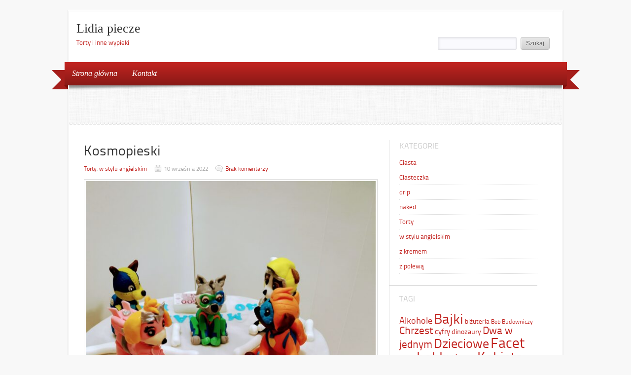

--- FILE ---
content_type: text/html; charset=UTF-8
request_url: https://lidiapiecze.pl/torty/w-stylu-angielskim/kosmopieski/
body_size: 7295
content:
<!DOCTYPE html>
<html lang="pl-PL">

<head>
	
	<meta charset="UTF-8" />
    <meta name="viewport" content="width=device-width, initial-scale=1, maximum-scale=1">

	<title>  Kosmopieski | Lidia piecze</title>
	<link rel="profile" href="http://gmpg.org/xfn/11">
		<link rel="pingback" href="https://lidiapiecze.pl/xmlrpc.php" />
	
	<meta name='robots' content='max-image-preview:large' />
<link rel='dns-prefetch' href='//s.w.org' />
<link rel="alternate" type="application/rss+xml" title="Lidia piecze &raquo; Kanał z wpisami" href="https://lidiapiecze.pl/feed/" />
<link rel="alternate" type="application/rss+xml" title="Lidia piecze &raquo; Kanał z komentarzami" href="https://lidiapiecze.pl/comments/feed/" />
<link rel="alternate" type="application/rss+xml" title="Lidia piecze &raquo; Kosmopieski Kanał z komentarzami" href="https://lidiapiecze.pl/torty/w-stylu-angielskim/kosmopieski/feed/" />
		<script type="text/javascript">
			window._wpemojiSettings = {"baseUrl":"https:\/\/s.w.org\/images\/core\/emoji\/13.1.0\/72x72\/","ext":".png","svgUrl":"https:\/\/s.w.org\/images\/core\/emoji\/13.1.0\/svg\/","svgExt":".svg","source":{"concatemoji":"https:\/\/lidiapiecze.pl\/wp-includes\/js\/wp-emoji-release.min.js?ver=5.8.12"}};
			!function(e,a,t){var n,r,o,i=a.createElement("canvas"),p=i.getContext&&i.getContext("2d");function s(e,t){var a=String.fromCharCode;p.clearRect(0,0,i.width,i.height),p.fillText(a.apply(this,e),0,0);e=i.toDataURL();return p.clearRect(0,0,i.width,i.height),p.fillText(a.apply(this,t),0,0),e===i.toDataURL()}function c(e){var t=a.createElement("script");t.src=e,t.defer=t.type="text/javascript",a.getElementsByTagName("head")[0].appendChild(t)}for(o=Array("flag","emoji"),t.supports={everything:!0,everythingExceptFlag:!0},r=0;r<o.length;r++)t.supports[o[r]]=function(e){if(!p||!p.fillText)return!1;switch(p.textBaseline="top",p.font="600 32px Arial",e){case"flag":return s([127987,65039,8205,9895,65039],[127987,65039,8203,9895,65039])?!1:!s([55356,56826,55356,56819],[55356,56826,8203,55356,56819])&&!s([55356,57332,56128,56423,56128,56418,56128,56421,56128,56430,56128,56423,56128,56447],[55356,57332,8203,56128,56423,8203,56128,56418,8203,56128,56421,8203,56128,56430,8203,56128,56423,8203,56128,56447]);case"emoji":return!s([10084,65039,8205,55357,56613],[10084,65039,8203,55357,56613])}return!1}(o[r]),t.supports.everything=t.supports.everything&&t.supports[o[r]],"flag"!==o[r]&&(t.supports.everythingExceptFlag=t.supports.everythingExceptFlag&&t.supports[o[r]]);t.supports.everythingExceptFlag=t.supports.everythingExceptFlag&&!t.supports.flag,t.DOMReady=!1,t.readyCallback=function(){t.DOMReady=!0},t.supports.everything||(n=function(){t.readyCallback()},a.addEventListener?(a.addEventListener("DOMContentLoaded",n,!1),e.addEventListener("load",n,!1)):(e.attachEvent("onload",n),a.attachEvent("onreadystatechange",function(){"complete"===a.readyState&&t.readyCallback()})),(n=t.source||{}).concatemoji?c(n.concatemoji):n.wpemoji&&n.twemoji&&(c(n.twemoji),c(n.wpemoji)))}(window,document,window._wpemojiSettings);
		</script>
		<style type="text/css">
img.wp-smiley,
img.emoji {
	display: inline !important;
	border: none !important;
	box-shadow: none !important;
	height: 1em !important;
	width: 1em !important;
	margin: 0 .07em !important;
	vertical-align: -0.1em !important;
	background: none !important;
	padding: 0 !important;
}
</style>
	<link rel='stylesheet' id='pt-cv-public-style-css'  href='https://lidiapiecze.pl/wp-content/plugins/content-views-query-and-display-post-page/public/assets/css/cv.css?ver=4.2.1' type='text/css' media='all' />
<link rel='stylesheet' id='wp-block-library-css'  href='https://lidiapiecze.pl/wp-includes/css/dist/block-library/style.min.css?ver=5.8.12' type='text/css' media='all' />
<link rel='stylesheet' id='cntctfrm_form_style-css'  href='https://lidiapiecze.pl/wp-content/plugins/contact-form-plugin/css/form_style.css?ver=4.3.3' type='text/css' media='all' />
<style id='akismet-widget-style-inline-css' type='text/css'>

			.a-stats {
				--akismet-color-mid-green: #357b49;
				--akismet-color-white: #fff;
				--akismet-color-light-grey: #f6f7f7;

				max-width: 350px;
				width: auto;
			}

			.a-stats * {
				all: unset;
				box-sizing: border-box;
			}

			.a-stats strong {
				font-weight: 600;
			}

			.a-stats a.a-stats__link,
			.a-stats a.a-stats__link:visited,
			.a-stats a.a-stats__link:active {
				background: var(--akismet-color-mid-green);
				border: none;
				box-shadow: none;
				border-radius: 8px;
				color: var(--akismet-color-white);
				cursor: pointer;
				display: block;
				font-family: -apple-system, BlinkMacSystemFont, 'Segoe UI', 'Roboto', 'Oxygen-Sans', 'Ubuntu', 'Cantarell', 'Helvetica Neue', sans-serif;
				font-weight: 500;
				padding: 12px;
				text-align: center;
				text-decoration: none;
				transition: all 0.2s ease;
			}

			/* Extra specificity to deal with TwentyTwentyOne focus style */
			.widget .a-stats a.a-stats__link:focus {
				background: var(--akismet-color-mid-green);
				color: var(--akismet-color-white);
				text-decoration: none;
			}

			.a-stats a.a-stats__link:hover {
				filter: brightness(110%);
				box-shadow: 0 4px 12px rgba(0, 0, 0, 0.06), 0 0 2px rgba(0, 0, 0, 0.16);
			}

			.a-stats .count {
				color: var(--akismet-color-white);
				display: block;
				font-size: 1.5em;
				line-height: 1.4;
				padding: 0 13px;
				white-space: nowrap;
			}
		
</style>
<link rel='stylesheet' id='color_scheme-css'  href='https://lidiapiecze.pl/wp-content/themes/delicacy/images/red/style.css?ver=5.8.12' type='text/css' media='all' />
<link rel='stylesheet' id='sfcss-css'  href='https://lidiapiecze.pl/wp-content/themes/delicacy/js/superfish.css?ver=5.8.12' type='text/css' media='all' />
<link rel='stylesheet' id='style-css'  href='https://lidiapiecze.pl/wp-content/themes/delicacy/style.css?ver=5.8.12' type='text/css' media='all' />
<script type='text/javascript' src='https://lidiapiecze.pl/wp-includes/js/jquery/jquery.min.js?ver=3.6.0' id='jquery-core-js'></script>
<script type='text/javascript' src='https://lidiapiecze.pl/wp-includes/js/jquery/jquery-migrate.min.js?ver=3.3.2' id='jquery-migrate-js'></script>
<script type='text/javascript' src='https://lidiapiecze.pl/wp-content/themes/delicacy/js/delicacy.js?ver=5.8.12' id='delicacy-js'></script>
<script type='text/javascript' src='https://lidiapiecze.pl/wp-content/themes/delicacy/js/superfish.js?ver=5.8.12' id='sfmenu-js'></script>
<script type='text/javascript' src='https://lidiapiecze.pl/wp-content/plugins/google-analyticator/external-tracking.min.js?ver=6.5.7' id='ga-external-tracking-js'></script>
<link rel="https://api.w.org/" href="https://lidiapiecze.pl/wp-json/" /><link rel="alternate" type="application/json" href="https://lidiapiecze.pl/wp-json/wp/v2/posts/5178" /><link rel="canonical" href="https://lidiapiecze.pl/torty/w-stylu-angielskim/kosmopieski/" />
<link rel='shortlink' href='https://lidiapiecze.pl/?p=5178' />
<link rel="alternate" type="application/json+oembed" href="https://lidiapiecze.pl/wp-json/oembed/1.0/embed?url=https%3A%2F%2Flidiapiecze.pl%2Ftorty%2Fw-stylu-angielskim%2Fkosmopieski%2F" />
<link rel="alternate" type="text/xml+oembed" href="https://lidiapiecze.pl/wp-json/oembed/1.0/embed?url=https%3A%2F%2Flidiapiecze.pl%2Ftorty%2Fw-stylu-angielskim%2Fkosmopieski%2F&#038;format=xml" />
<style type="text/css" id="custom-background-css">
body.custom-background { background-image: url("http://wp-content/themes/Delicacy/images/bg/bg01.png"); background-position: left top; background-size: auto; background-repeat: repeat; background-attachment: fixed; }
</style>
	<!-- Google Analytics Tracking by Google Analyticator 6.5.7 -->
<script type="text/javascript">
    var analyticsFileTypes = [];
    var analyticsSnippet = 'enabled';
    var analyticsEventTracking = 'enabled';
</script>
<script type="text/javascript">
	var _gaq = _gaq || [];
  
	_gaq.push(['_setAccount', 'UA-38760140-1']);
    _gaq.push(['_addDevId', 'i9k95']); // Google Analyticator App ID with Google
	_gaq.push(['_trackPageview']);

	(function() {
		var ga = document.createElement('script'); ga.type = 'text/javascript'; ga.async = true;
		                ga.src = ('https:' == document.location.protocol ? 'https://ssl' : 'http://www') + '.google-analytics.com/ga.js';
		                var s = document.getElementsByTagName('script')[0]; s.parentNode.insertBefore(ga, s);
	})();
</script>
		<style type="text/css" id="wp-custom-css">
			/*
Tutaj możesz dodać własny CSS.

Naciśnij ikonkę pomocy, żeby dowiedzieć się więcej.
*/

#sidebar{width:300px}		</style>
		</head>
<body class="post-template-default single single-post postid-5178 single-format-standard custom-background">
	<div id="wrapper">
	    <div id="inner-wrapper">
			<div id="header">
			    <div id="header-top">
					<div id="logo">
					    					    <h1 id="site-title"><a href="https://lidiapiecze.pl/" title="Lidia piecze - Torty i inne wypieki" rel="home">Lidia piecze</a></h1><p>Torty i inne wypieki</p>
											</div>
                    					<div id="search-form">
					    <form action="https://lidiapiecze.pl/" id="searchform" method="get">
    <div>
        <input type="text" id="s" name="s" value="" />
        <input type="submit" value="Szukaj" id="searchsubmit" />
    </div>
</form>					</div>
                    				</div>
			<div id="navigation">
											<div class="main-menu">
						<ul class="sf-menu">
							<li class="page_item page-item-3220"><a href="https://lidiapiecze.pl/">Strona główna</a></li>
<li class="page_item page-item-6"><a href="https://lidiapiecze.pl/kontakt/">Kontakt</a></li>
						</ul>
						</div>
								</div><!-- end #navigation -->
            			<div id="intro" >
				<div class="menu-shadow"></div>
                				<div class="headline">
	    							</div>
                			</div><!-- end #intro -->
			</div><!-- end #header -->
        	<div id="content-wrapper">
	<!-- CONTENT -->
	<div id="content">
		
    <article id="post-5178" class="one-post post-5178 post type-post status-publish format-standard has-post-thumbnail hentry category-torty category-w-stylu-angielskim tag-bajki tag-dzieciowe">
	<h1 class="post-title">Kosmopieski</h1>
	<div class="entry-meta">
		<span class="cat"><a href="https://lidiapiecze.pl/category/torty/" rel="category tag">Torty</a>, <a href="https://lidiapiecze.pl/category/torty/w-stylu-angielskim/" rel="category tag">w stylu angielskim</a></span><span class="date">10 września 2022</span><span class="comments"><a href="https://lidiapiecze.pl/torty/w-stylu-angielskim/kosmopieski/#respond">Brak komentarzy</a></span>
	</div>
	<div class="entry-content">
    	<p><img loading="lazy" class="alignnone size-medium wp-image-5179" src="https://lidiapiecze.pl/wp-content/uploads/2022/09/torty2471-600x800.jpg" alt="" width="600" height="800" srcset="https://lidiapiecze.pl/wp-content/uploads/2022/09/torty2471-600x800.jpg 600w, https://lidiapiecze.pl/wp-content/uploads/2022/09/torty2471-768x1024.jpg 768w, https://lidiapiecze.pl/wp-content/uploads/2022/09/torty2471-1152x1536.jpg 1152w, https://lidiapiecze.pl/wp-content/uploads/2022/09/torty2471-1536x2048.jpg 1536w, https://lidiapiecze.pl/wp-content/uploads/2022/09/torty2471-scaled.jpg 1920w" sizes="(max-width: 600px) 100vw, 600px" /></p>
		<div class="clear"></div>
				<p>Tagi: <a href="https://lidiapiecze.pl/tag/bajki/" rel="tag">Bajki</a>, <a href="https://lidiapiecze.pl/tag/dzieciowe/" rel="tag">Dzieciowe</a></p>
    		</div>
	</article>

	<div class="deco-line"></div>
			
	
			<!-- If comments are open, but there are no comments. -->

	 	
	<div id="respond" class="comment-respond">
		<h3 id="reply-title" class="comment-reply-title">Dodaj komentarz <small><a rel="nofollow" id="cancel-comment-reply-link" href="/torty/w-stylu-angielskim/kosmopieski/#respond" style="display:none;">Anuluj pisanie odpowiedzi</a></small></h3><form action="https://lidiapiecze.pl/wp-comments-post.php" method="post" id="commentform" class="comment-form"><p class="comment-notes"><span id="email-notes">Twój adres e-mail nie zostanie opublikowany.</span> Wymagane pola są oznaczone <span class="required">*</span></p><div><textarea id="comment" name="comment" cols="45" rows="8" aria-required="true"></textarea></div><p class="comment-form-author"><label for="author">Nazwa <span class="required">*</span></label> <input id="author" name="author" type="text" value="" size="30" maxlength="245" required='required' /></p>
<p class="comment-form-email"><label for="email">E-mail <span class="required">*</span></label> <input id="email" name="email" type="text" value="" size="30" maxlength="100" aria-describedby="email-notes" required='required' /></p>
<p class="comment-form-url"><label for="url">Witryna internetowa</label> <input id="url" name="url" type="text" value="" size="30" maxlength="200" /></p>
<p class="form-submit"><input name="submit" type="submit" id="submit" class="submit" value="Opublikuj komentarz" /> <input type='hidden' name='comment_post_ID' value='5178' id='comment_post_ID' />
<input type='hidden' name='comment_parent' id='comment_parent' value='0' />
</p><p style="display: none;"><input type="hidden" id="akismet_comment_nonce" name="akismet_comment_nonce" value="5715526019" /></p><p style="display: none !important;" class="akismet-fields-container" data-prefix="ak_"><label>&#916;<textarea name="ak_hp_textarea" cols="45" rows="8" maxlength="100"></textarea></label><input type="hidden" id="ak_js_1" name="ak_js" value="175"/><script>document.getElementById( "ak_js_1" ).setAttribute( "value", ( new Date() ).getTime() );</script></p></form>	</div><!-- #respond -->
	

		
	</div><!-- end #content -->
	<div id="sidebar">
			
    <div class="widget"><h3>Kategorie</h3>
			<ul>
					<li class="cat-item cat-item-1"><a href="https://lidiapiecze.pl/category/ciasta/">Ciasta</a>
</li>
	<li class="cat-item cat-item-28"><a href="https://lidiapiecze.pl/category/ciasteczka/">Ciasteczka</a>
</li>
	<li class="cat-item cat-item-82"><a href="https://lidiapiecze.pl/category/torty/drip/">drip</a>
</li>
	<li class="cat-item cat-item-81"><a href="https://lidiapiecze.pl/category/torty/naked/">naked</a>
</li>
	<li class="cat-item cat-item-26"><a href="https://lidiapiecze.pl/category/torty/">Torty</a>
</li>
	<li class="cat-item cat-item-22"><a href="https://lidiapiecze.pl/category/torty/w-stylu-angielskim/">w stylu angielskim</a>
</li>
	<li class="cat-item cat-item-23"><a href="https://lidiapiecze.pl/category/torty/z-kremem/">z kremem</a>
</li>
	<li class="cat-item cat-item-71"><a href="https://lidiapiecze.pl/category/torty/z-polewa/">z polewą</a>
</li>
			</ul>

			</div><div class="widget"><h3>Tagi</h3><div class="tagcloud"><a href="https://lidiapiecze.pl/tag/alkohole/" class="tag-cloud-link tag-link-11 tag-link-position-1" style="font-size: 13.390374331551pt;" aria-label="Alkohole (15 elementów)">Alkohole</a>
<a href="https://lidiapiecze.pl/tag/bajki/" class="tag-cloud-link tag-link-49 tag-link-position-2" style="font-size: 20.652406417112pt;" aria-label="Bajki (148 elementów)">Bajki</a>
<a href="https://lidiapiecze.pl/tag/bizuteria/" class="tag-cloud-link tag-link-27 tag-link-position-3" style="font-size: 9.6470588235294pt;" aria-label="biżuteria (4 elementy)">biżuteria</a>
<a href="https://lidiapiecze.pl/tag/bob-budowniczy/" class="tag-cloud-link tag-link-8 tag-link-position-4" style="font-size: 8.8983957219251pt;" aria-label="Bob Budowniczy (3 elementy)">Bob Budowniczy</a>
<a href="https://lidiapiecze.pl/tag/chrzest/" class="tag-cloud-link tag-link-7 tag-link-position-5" style="font-size: 16.085561497326pt;" aria-label="Chrzest (35 elementów)">Chrzest</a>
<a href="https://lidiapiecze.pl/tag/cyfry/" class="tag-cloud-link tag-link-38 tag-link-position-6" style="font-size: 11.51871657754pt;" aria-label="cyfry (8 elementów)">cyfry</a>
<a href="https://lidiapiecze.pl/tag/dinozaury/" class="tag-cloud-link tag-link-36 tag-link-position-7" style="font-size: 10.770053475936pt;" aria-label="dinozaury (6 elementów)">dinozaury</a>
<a href="https://lidiapiecze.pl/tag/dwa-w-jednym/" class="tag-cloud-link tag-link-35 tag-link-position-8" style="font-size: 15.486631016043pt;" aria-label="Dwa w jednym (29 elementów)">Dwa w jednym</a>
<a href="https://lidiapiecze.pl/tag/dzieciowe/" class="tag-cloud-link tag-link-9 tag-link-position-9" style="font-size: 19.828877005348pt;" aria-label="Dzieciowe (115 elementów)">Dzieciowe</a>
<a href="https://lidiapiecze.pl/tag/facet/" class="tag-cloud-link tag-link-44 tag-link-position-10" style="font-size: 22pt;" aria-label="Facet (223 elementy)">Facet</a>
<a href="https://lidiapiecze.pl/tag/gry/" class="tag-cloud-link tag-link-79 tag-link-position-11" style="font-size: 13.390374331551pt;" aria-label="GRY (15 elementów)">GRY</a>
<a href="https://lidiapiecze.pl/tag/hobby/" class="tag-cloud-link tag-link-25 tag-link-position-12" style="font-size: 20.727272727273pt;" aria-label="hobby (152 elementy)">hobby</a>
<a href="https://lidiapiecze.pl/tag/inny/" class="tag-cloud-link tag-link-20 tag-link-position-13" style="font-size: 16.459893048128pt;" aria-label="inny (40 elementów)">inny</a>
<a href="https://lidiapiecze.pl/tag/kobieta/" class="tag-cloud-link tag-link-76 tag-link-position-14" style="font-size: 20.951871657754pt;" aria-label="Kobieta (160 elementów)">Kobieta</a>
<a href="https://lidiapiecze.pl/tag/komunijne/" class="tag-cloud-link tag-link-30 tag-link-position-15" style="font-size: 16.534759358289pt;" aria-label="Komunijne (41 elementów)">Komunijne</a>
<a href="https://lidiapiecze.pl/tag/konie/" class="tag-cloud-link tag-link-3 tag-link-position-16" style="font-size: 14.887700534759pt;" aria-label="konie (24 elementy)">konie</a>
<a href="https://lidiapiecze.pl/tag/koronki/" class="tag-cloud-link tag-link-29 tag-link-position-17" style="font-size: 13.989304812834pt;" aria-label="koronki (18 elementów)">koronki</a>
<a href="https://lidiapiecze.pl/tag/koszula/" class="tag-cloud-link tag-link-43 tag-link-position-18" style="font-size: 10.770053475936pt;" aria-label="koszula (6 elementów)">koszula</a>
<a href="https://lidiapiecze.pl/tag/kraina-lodu/" class="tag-cloud-link tag-link-62 tag-link-position-19" style="font-size: 11.144385026738pt;" aria-label="Kraina Lodu (7 elementów)">Kraina Lodu</a>
<a href="https://lidiapiecze.pl/tag/ksiazki/" class="tag-cloud-link tag-link-15 tag-link-position-20" style="font-size: 9.6470588235294pt;" aria-label="ksiązki (4 elementy)">ksiązki</a>
<a href="https://lidiapiecze.pl/tag/kwiaty/" class="tag-cloud-link tag-link-4 tag-link-position-21" style="font-size: 21.176470588235pt;" aria-label="kwiaty (173 elementy)">kwiaty</a>
<a href="https://lidiapiecze.pl/tag/lalka/" class="tag-cloud-link tag-link-31 tag-link-position-22" style="font-size: 11.144385026738pt;" aria-label="Lalka (7 elementów)">Lalka</a>
<a href="https://lidiapiecze.pl/tag/lukrowany/" class="tag-cloud-link tag-link-33 tag-link-position-23" style="font-size: 10.770053475936pt;" aria-label="lukrowane (6 elementów)">lukrowane</a>
<a href="https://lidiapiecze.pl/tag/motoryzacja/" class="tag-cloud-link tag-link-6 tag-link-position-24" style="font-size: 15.561497326203pt;" aria-label="motoryzacja (30 elementów)">motoryzacja</a>
<a href="https://lidiapiecze.pl/tag/muzyczne/" class="tag-cloud-link tag-link-12 tag-link-position-25" style="font-size: 13.989304812834pt;" aria-label="muzyczne (18 elementów)">muzyczne</a>
<a href="https://lidiapiecze.pl/tag/myszka-miki/" class="tag-cloud-link tag-link-39 tag-link-position-26" style="font-size: 10.245989304813pt;" aria-label="Myszka Miki (5 elementów)">Myszka Miki</a>
<a href="https://lidiapiecze.pl/tag/na-18/" class="tag-cloud-link tag-link-34 tag-link-position-27" style="font-size: 14.737967914439pt;" aria-label="Na 18 (23 elementy)">Na 18</a>
<a href="https://lidiapiecze.pl/tag/na-roczek/" class="tag-cloud-link tag-link-61 tag-link-position-28" style="font-size: 15.262032085561pt;" aria-label="Na roczek (27 elementów)">Na roczek</a>
<a href="https://lidiapiecze.pl/tag/ocean/" class="tag-cloud-link tag-link-46 tag-link-position-29" style="font-size: 12.716577540107pt;" aria-label="ocean (12 elementów)">ocean</a>
<a href="https://lidiapiecze.pl/tag/ogrod/" class="tag-cloud-link tag-link-32 tag-link-position-30" style="font-size: 11.893048128342pt;" aria-label="ogród (9 elementów)">ogród</a>
<a href="https://lidiapiecze.pl/tag/owocowe/" class="tag-cloud-link tag-link-13 tag-link-position-31" style="font-size: 13.016042780749pt;" aria-label="owocowe (13 elementów)">owocowe</a>
<a href="https://lidiapiecze.pl/tag/pepa/" class="tag-cloud-link tag-link-40 tag-link-position-32" style="font-size: 10.770053475936pt;" aria-label="Pepa (6 elementów)">Pepa</a>
<a href="https://lidiapiecze.pl/tag/pieniazki/" class="tag-cloud-link tag-link-50 tag-link-position-33" style="font-size: 8.8983957219251pt;" aria-label="pieniążki (3 elementy)">pieniążki</a>
<a href="https://lidiapiecze.pl/tag/pojazdy/" class="tag-cloud-link tag-link-48 tag-link-position-34" style="font-size: 13.614973262032pt;" aria-label="pojazdy (16 elementów)">pojazdy</a>
<a href="https://lidiapiecze.pl/tag/rocznica-slubu/" class="tag-cloud-link tag-link-63 tag-link-position-35" style="font-size: 11.144385026738pt;" aria-label="Rocznica ślubu (7 elementów)">Rocznica ślubu</a>
<a href="https://lidiapiecze.pl/tag/rower/" class="tag-cloud-link tag-link-42 tag-link-position-36" style="font-size: 8.8983957219251pt;" aria-label="rower (3 elementy)">rower</a>
<a href="https://lidiapiecze.pl/tag/samolot/" class="tag-cloud-link tag-link-47 tag-link-position-37" style="font-size: 9.6470588235294pt;" aria-label="samolot (4 elementy)">samolot</a>
<a href="https://lidiapiecze.pl/tag/sport/" class="tag-cloud-link tag-link-5 tag-link-position-38" style="font-size: 16.609625668449pt;" aria-label="sport (42 elementy)">sport</a>
<a href="https://lidiapiecze.pl/tag/telefon/" class="tag-cloud-link tag-link-10 tag-link-position-39" style="font-size: 8pt;" aria-label="telefon (2 elementy)">telefon</a>
<a href="https://lidiapiecze.pl/tag/twarze/" class="tag-cloud-link tag-link-18 tag-link-position-40" style="font-size: 8pt;" aria-label="twarze (2 elementy)">twarze</a>
<a href="https://lidiapiecze.pl/tag/weselne/" class="tag-cloud-link tag-link-68 tag-link-position-41" style="font-size: 9.6470588235294pt;" aria-label="Weselne (4 elementy)">Weselne</a>
<a href="https://lidiapiecze.pl/tag/zawod/" class="tag-cloud-link tag-link-14 tag-link-position-42" style="font-size: 14.288770053476pt;" aria-label="zawód (20 elementów)">zawód</a>
<a href="https://lidiapiecze.pl/tag/znaki-zodiaku/" class="tag-cloud-link tag-link-21 tag-link-position-43" style="font-size: 8.8983957219251pt;" aria-label="znaki zodiaku (3 elementy)">znaki zodiaku</a>
<a href="https://lidiapiecze.pl/tag/zwierzatka/" class="tag-cloud-link tag-link-37 tag-link-position-44" style="font-size: 18.780748663102pt;" aria-label="zwierzątka (82 elementy)">zwierzątka</a>
<a href="https://lidiapiecze.pl/tag/swieta/" class="tag-cloud-link tag-link-73 tag-link-position-45" style="font-size: 11.144385026738pt;" aria-label="święta (7 elementów)">święta</a></div>
</div>
</div></div><!-- end #content-wrapper -->

	</div><!-- end #inner-wrapper -->
</div><!-- end #wrapper -->

		<div id="footer">
			<p>Copyright &copy; 2004 - 2026 <strong><a href="https://lidiapiecze.pl/">Lidia piecze</a></strong></p>
			
			<div id="site-generator">
			
				<small>Dumnie wspierane przez <a href="http://wordpress.org" target="_blank">WordPress</a>. Szablon WordPress zaprojektowany przez <a href="http://webtuts.pl/" title="WebTuts.pl" target="_blank">WebTuts.pl</a></small>

			</div><!-- #site-generator -->
		</div>

	<script type='text/javascript' id='pt-cv-content-views-script-js-extra'>
/* <![CDATA[ */
var PT_CV_PUBLIC = {"_prefix":"pt-cv-","page_to_show":"5","_nonce":"656e609e38","is_admin":"","is_mobile":"","ajaxurl":"https:\/\/lidiapiecze.pl\/wp-admin\/admin-ajax.php","lang":"","loading_image_src":"data:image\/gif;base64,R0lGODlhDwAPALMPAMrKygwMDJOTkz09PZWVla+vr3p6euTk5M7OzuXl5TMzMwAAAJmZmWZmZszMzP\/\/\/yH\/[base64]\/wyVlamTi3nSdgwFNdhEJgTJoNyoB9ISYoQmdjiZPcj7EYCAeCF1gEDo4Dz2eIAAAh+QQFCgAPACwCAAAADQANAAAEM\/DJBxiYeLKdX3IJZT1FU0iIg2RNKx3OkZVnZ98ToRD4MyiDnkAh6BkNC0MvsAj0kMpHBAAh+QQFCgAPACwGAAAACQAPAAAEMDC59KpFDll73HkAA2wVY5KgiK5b0RRoI6MuzG6EQqCDMlSGheEhUAgqgUUAFRySIgAh+QQFCgAPACwCAAIADQANAAAEM\/DJKZNLND\/[base64]"};
var PT_CV_PAGINATION = {"first":"\u00ab","prev":"\u2039","next":"\u203a","last":"\u00bb","goto_first":"Go to first page","goto_prev":"Go to previous page","goto_next":"Go to next page","goto_last":"Go to last page","current_page":"Current page is","goto_page":"Go to page"};
/* ]]> */
</script>
<script type='text/javascript' src='https://lidiapiecze.pl/wp-content/plugins/content-views-query-and-display-post-page/public/assets/js/cv.js?ver=4.2.1' id='pt-cv-content-views-script-js'></script>
<script type='text/javascript' src='https://lidiapiecze.pl/wp-includes/js/comment-reply.min.js?ver=5.8.12' id='comment-reply-js'></script>
<script type='text/javascript' src='https://lidiapiecze.pl/wp-includes/js/wp-embed.min.js?ver=5.8.12' id='wp-embed-js'></script>
<script defer type='text/javascript' src='https://lidiapiecze.pl/wp-content/plugins/akismet/_inc/akismet-frontend.js?ver=1739571053' id='akismet-frontend-js'></script>
	
	<!-- Don't forget analytics -->
	
</body>

</html>
